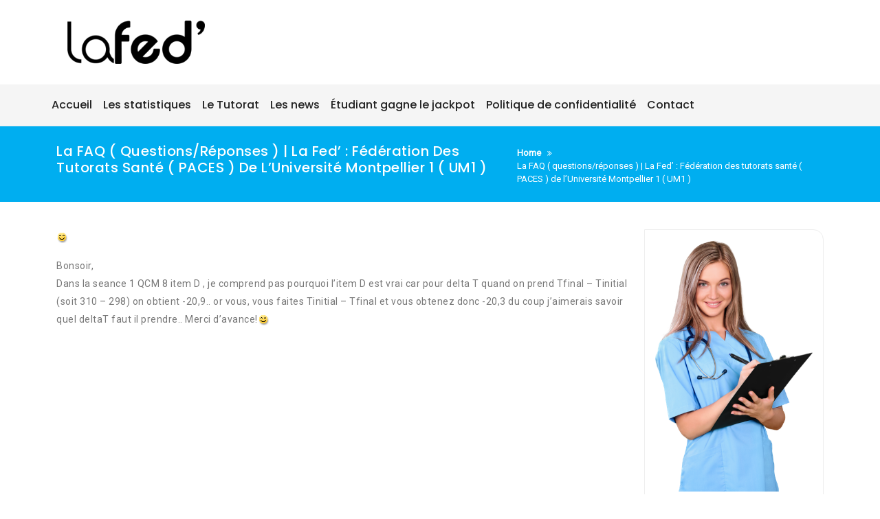

--- FILE ---
content_type: text/html; charset=UTF-8
request_url: https://www.lafed-um1.fr/la-faq-questions-reponses-la-fed-federation-des-tutorats-sante-paces-de-luniversite-montpellier-1-um1-535/
body_size: 10266
content:
<!DOCTYPE html>
<html dir="ltr" lang="fr-FR" prefix="og: https://ogp.me/ns#">
<head>
<meta charset="UTF-8">
<meta charset="utf-8">
<meta http-equiv="X-UA-Compatible" content="IE=edge">
<meta name="viewport" content="width=device-width, initial-scale=1">
<link rel="profile" href="https://gmpg.org/xfn/11">
<title>La FAQ ( questions/réponses ) | La Fed’ : Fédération des tutorats santé ( PACES ) de l’Université Montpellier 1 ( UM1 )</title>
<meta name="robots" content="max-image-preview:large"/>
<link rel="canonical" href="https://www.lafed-um1.fr/la-faq-questions-reponses-la-fed-federation-des-tutorats-sante-paces-de-luniversite-montpellier-1-um1-535/"/>
<meta name="generator" content="All in One SEO (AIOSEO) 4.9.1.1"/>
<meta property="og:locale" content="fr_FR"/>
<meta property="og:site_name" content="La Fed&#039; | Fédération des tutorats santé ( PACES ) de l&#039;Université Montpellier 1 ( UM1 )"/>
<meta property="og:type" content="article"/>
<meta property="og:title" content="La FAQ ( questions/réponses ) | La Fed’ : Fédération des tutorats santé ( PACES ) de l’Université Montpellier 1 ( UM1 )"/>
<meta property="og:url" content="https://www.lafed-um1.fr/la-faq-questions-reponses-la-fed-federation-des-tutorats-sante-paces-de-luniversite-montpellier-1-um1-535/"/>
<meta property="og:image" content="https://www.lafed-um1.fr/wp-content/uploads/2019/06/titre.png"/>
<meta property="og:image:secure_url" content="https://www.lafed-um1.fr/wp-content/uploads/2019/06/titre.png"/>
<meta property="article:published_time" content="2019-06-27T12:45:38+00:00"/>
<meta property="article:modified_time" content="2019-06-27T14:24:03+00:00"/>
<meta name="twitter:card" content="summary"/>
<meta name="twitter:title" content="La FAQ ( questions/réponses ) | La Fed’ : Fédération des tutorats santé ( PACES ) de l’Université Montpellier 1 ( UM1 )"/>
<meta name="twitter:image" content="https://www.lafed-um1.fr/wp-content/uploads/2019/06/titre.png"/>
<script type="application/ld+json" class="aioseo-schema">{"@context":"https:\/\/schema.org","@graph":[{"@type":"BreadcrumbList","@id":"https:\/\/www.lafed-um1.fr\/la-faq-questions-reponses-la-fed-federation-des-tutorats-sante-paces-de-luniversite-montpellier-1-um1-535\/#breadcrumblist","itemListElement":[{"@type":"ListItem","@id":"https:\/\/www.lafed-um1.fr#listItem","position":1,"name":"Home","item":"https:\/\/www.lafed-um1.fr","nextItem":{"@type":"ListItem","@id":"https:\/\/www.lafed-um1.fr\/la-faq-questions-reponses-la-fed-federation-des-tutorats-sante-paces-de-luniversite-montpellier-1-um1-535\/#listItem","name":"La FAQ(questions\/r\u00e9ponses) | La Fed&rsquo;:F\u00e9d\u00e9ration des tutorats sant\u00e9(PACES) de l&rsquo;Universit\u00e9 Montpellier 1(UM1)"}},{"@type":"ListItem","@id":"https:\/\/www.lafed-um1.fr\/la-faq-questions-reponses-la-fed-federation-des-tutorats-sante-paces-de-luniversite-montpellier-1-um1-535\/#listItem","position":2,"name":"La FAQ(questions\/r\u00e9ponses) | La Fed&rsquo;:F\u00e9d\u00e9ration des tutorats sant\u00e9(PACES) de l&rsquo;Universit\u00e9 Montpellier 1(UM1)","previousItem":{"@type":"ListItem","@id":"https:\/\/www.lafed-um1.fr#listItem","name":"Home"}}]},{"@type":"Organization","@id":"https:\/\/www.lafed-um1.fr\/#organization","name":"La Fed'","description":"F\u00e9d\u00e9ration des tutorats sant\u00e9(PACES) de l'Universit\u00e9 Montpellier 1(UM1)","url":"https:\/\/www.lafed-um1.fr\/","logo":{"@type":"ImageObject","url":"https:\/\/www.lafed-um1.fr\/wp-content\/uploads\/2019\/06\/titre.png","@id":"https:\/\/www.lafed-um1.fr\/la-faq-questions-reponses-la-fed-federation-des-tutorats-sante-paces-de-luniversite-montpellier-1-um1-535\/#organizationLogo","width":271,"height":85},"image":{"@id":"https:\/\/www.lafed-um1.fr\/la-faq-questions-reponses-la-fed-federation-des-tutorats-sante-paces-de-luniversite-montpellier-1-um1-535\/#organizationLogo"}},{"@type":"WebPage","@id":"https:\/\/www.lafed-um1.fr\/la-faq-questions-reponses-la-fed-federation-des-tutorats-sante-paces-de-luniversite-montpellier-1-um1-535\/#webpage","url":"https:\/\/www.lafed-um1.fr\/la-faq-questions-reponses-la-fed-federation-des-tutorats-sante-paces-de-luniversite-montpellier-1-um1-535\/","name":"La FAQ(questions\/r\u00e9ponses) | La Fed\u2019:F\u00e9d\u00e9ration des tutorats sant\u00e9(PACES) de l\u2019Universit\u00e9 Montpellier 1(UM1)","inLanguage":"fr-FR","isPartOf":{"@id":"https:\/\/www.lafed-um1.fr\/#website"},"breadcrumb":{"@id":"https:\/\/www.lafed-um1.fr\/la-faq-questions-reponses-la-fed-federation-des-tutorats-sante-paces-de-luniversite-montpellier-1-um1-535\/#breadcrumblist"},"image":{"@type":"ImageObject","url":"https:\/\/www.lafed-um1.fr\/wp-content\/uploads\/2019\/04\/heureux-1.png","@id":"https:\/\/www.lafed-um1.fr\/la-faq-questions-reponses-la-fed-federation-des-tutorats-sante-paces-de-luniversite-montpellier-1-um1-535\/#mainImage","width":16,"height":16,"caption":"Heureux"},"primaryImageOfPage":{"@id":"https:\/\/www.lafed-um1.fr\/la-faq-questions-reponses-la-fed-federation-des-tutorats-sante-paces-de-luniversite-montpellier-1-um1-535\/#mainImage"},"datePublished":"2019-06-27T14:45:38+02:00","dateModified":"2019-06-27T16:24:03+02:00"},{"@type":"WebSite","@id":"https:\/\/www.lafed-um1.fr\/#website","url":"https:\/\/www.lafed-um1.fr\/","name":"La Fed'","description":"F\u00e9d\u00e9ration des tutorats sant\u00e9(PACES) de l'Universit\u00e9 Montpellier 1(UM1)","inLanguage":"fr-FR","publisher":{"@id":"https:\/\/www.lafed-um1.fr\/#organization"}}]}</script>
<link rel='dns-prefetch' href='//cdn.canyonthemes.com'/>
<link rel='dns-prefetch' href='//fonts.googleapis.com'/>
<link rel="alternate" type="application/rss+xml" title="La Fed&#039; &raquo; Flux" href="https://www.lafed-um1.fr/feed/"/>
<link rel="alternate" type="application/rss+xml" title="La Fed&#039; &raquo; Flux des commentaires" href="https://www.lafed-um1.fr/comments/feed/"/>
<link rel="alternate" title="oEmbed (JSON)" type="application/json+oembed" href="https://www.lafed-um1.fr/wp-json/oembed/1.0/embed?url=https%3A%2F%2Fwww.lafed-um1.fr%2Fla-faq-questions-reponses-la-fed-federation-des-tutorats-sante-paces-de-luniversite-montpellier-1-um1-535%2F"/>
<link rel="alternate" title="oEmbed (XML)" type="text/xml+oembed" href="https://www.lafed-um1.fr/wp-json/oembed/1.0/embed?url=https%3A%2F%2Fwww.lafed-um1.fr%2Fla-faq-questions-reponses-la-fed-federation-des-tutorats-sante-paces-de-luniversite-montpellier-1-um1-535%2F&#038;format=xml"/>
<style id='wp-img-auto-sizes-contain-inline-css'>img:is([sizes=auto i],[sizes^="auto," i]){contain-intrinsic-size:3000px 1500px}</style>
<style id='wp-block-library-inline-css'>:root{--wp-block-synced-color:#7a00df;--wp-block-synced-color--rgb:122,0,223;--wp-bound-block-color:var(--wp-block-synced-color);--wp-editor-canvas-background:#ddd;--wp-admin-theme-color:#007cba;--wp-admin-theme-color--rgb:0,124,186;--wp-admin-theme-color-darker-10:#006ba1;--wp-admin-theme-color-darker-10--rgb:0,107,160.5;--wp-admin-theme-color-darker-20:#005a87;--wp-admin-theme-color-darker-20--rgb:0,90,135;--wp-admin-border-width-focus:2px}@media (min-resolution:192dpi){:root{--wp-admin-border-width-focus:1.5px}}.wp-element-button{cursor:pointer}:root .has-very-light-gray-background-color{background-color:#eee}:root .has-very-dark-gray-background-color{background-color:#313131}:root .has-very-light-gray-color{color:#eee}:root .has-very-dark-gray-color{color:#313131}:root .has-vivid-green-cyan-to-vivid-cyan-blue-gradient-background{background:linear-gradient(135deg,#00d084,#0693e3)}:root .has-purple-crush-gradient-background{background:linear-gradient(135deg,#34e2e4,#4721fb 50%,#ab1dfe)}:root .has-hazy-dawn-gradient-background{background:linear-gradient(135deg,#faaca8,#dad0ec)}:root .has-subdued-olive-gradient-background{background:linear-gradient(135deg,#fafae1,#67a671)}:root .has-atomic-cream-gradient-background{background:linear-gradient(135deg,#fdd79a,#004a59)}:root .has-nightshade-gradient-background{background:linear-gradient(135deg,#330968,#31cdcf)}:root .has-midnight-gradient-background{background:linear-gradient(135deg,#020381,#2874fc)}:root{--wp--preset--font-size--normal:16px;--wp--preset--font-size--huge:42px}.has-regular-font-size{font-size:1em}.has-larger-font-size{font-size:2.625em}.has-normal-font-size{font-size:var(--wp--preset--font-size--normal)}.has-huge-font-size{font-size:var(--wp--preset--font-size--huge)}.has-text-align-center{text-align:center}.has-text-align-left{text-align:left}.has-text-align-right{text-align:right}.has-fit-text{white-space:nowrap!important}#end-resizable-editor-section{display:none}.aligncenter{clear:both}.items-justified-left{justify-content:flex-start}.items-justified-center{justify-content:center}.items-justified-right{justify-content:flex-end}.items-justified-space-between{justify-content:space-between}.screen-reader-text{border:0;clip-path:inset(50%);height:1px;margin:-1px;overflow:hidden;padding:0;position:absolute;width:1px;word-wrap:normal!important}.screen-reader-text:focus{background-color:#ddd;clip-path:none;color:#444;display:block;font-size:1em;height:auto;left:5px;line-height:normal;padding:15px 23px 14px;text-decoration:none;top:5px;width:auto;z-index:100000}html :where(.has-border-color){border-style:solid}html :where([style*=border-top-color]){border-top-style:solid}html :where([style*=border-right-color]){border-right-style:solid}html :where([style*=border-bottom-color]){border-bottom-style:solid}html :where([style*=border-left-color]){border-left-style:solid}html :where([style*=border-width]){border-style:solid}html :where([style*=border-top-width]){border-top-style:solid}html :where([style*=border-right-width]){border-right-style:solid}html :where([style*=border-bottom-width]){border-bottom-style:solid}html :where([style*=border-left-width]){border-left-style:solid}html :where(img[class*=wp-image-]){height:auto;max-width:100%}:where(figure){margin:0 0 1em}html :where(.is-position-sticky){--wp-admin--admin-bar--position-offset:var(--wp-admin--admin-bar--height,0px)}@media screen and (max-width:600px){html :where(.is-position-sticky){--wp-admin--admin-bar--position-offset:0px}}</style><style id='global-styles-inline-css'>:root{--wp--preset--aspect-ratio--square:1;--wp--preset--aspect-ratio--4-3:4/3;--wp--preset--aspect-ratio--3-4:3/4;--wp--preset--aspect-ratio--3-2:3/2;--wp--preset--aspect-ratio--2-3:2/3;--wp--preset--aspect-ratio--16-9:16/9;--wp--preset--aspect-ratio--9-16:9/16;--wp--preset--color--black:#000000;--wp--preset--color--cyan-bluish-gray:#abb8c3;--wp--preset--color--white:#ffffff;--wp--preset--color--pale-pink:#f78da7;--wp--preset--color--vivid-red:#cf2e2e;--wp--preset--color--luminous-vivid-orange:#ff6900;--wp--preset--color--luminous-vivid-amber:#fcb900;--wp--preset--color--light-green-cyan:#7bdcb5;--wp--preset--color--vivid-green-cyan:#00d084;--wp--preset--color--pale-cyan-blue:#8ed1fc;--wp--preset--color--vivid-cyan-blue:#0693e3;--wp--preset--color--vivid-purple:#9b51e0;--wp--preset--gradient--vivid-cyan-blue-to-vivid-purple:linear-gradient(135deg,rgb(6,147,227) 0%,rgb(155,81,224) 100%);--wp--preset--gradient--light-green-cyan-to-vivid-green-cyan:linear-gradient(135deg,rgb(122,220,180) 0%,rgb(0,208,130) 100%);--wp--preset--gradient--luminous-vivid-amber-to-luminous-vivid-orange:linear-gradient(135deg,rgb(252,185,0) 0%,rgb(255,105,0) 100%);--wp--preset--gradient--luminous-vivid-orange-to-vivid-red:linear-gradient(135deg,rgb(255,105,0) 0%,rgb(207,46,46) 100%);--wp--preset--gradient--very-light-gray-to-cyan-bluish-gray:linear-gradient(135deg,rgb(238,238,238) 0%,rgb(169,184,195) 100%);--wp--preset--gradient--cool-to-warm-spectrum:linear-gradient(135deg,rgb(74,234,220) 0%,rgb(151,120,209) 20%,rgb(207,42,186) 40%,rgb(238,44,130) 60%,rgb(251,105,98) 80%,rgb(254,248,76) 100%);--wp--preset--gradient--blush-light-purple:linear-gradient(135deg,rgb(255,206,236) 0%,rgb(152,150,240) 100%);--wp--preset--gradient--blush-bordeaux:linear-gradient(135deg,rgb(254,205,165) 0%,rgb(254,45,45) 50%,rgb(107,0,62) 100%);--wp--preset--gradient--luminous-dusk:linear-gradient(135deg,rgb(255,203,112) 0%,rgb(199,81,192) 50%,rgb(65,88,208) 100%);--wp--preset--gradient--pale-ocean:linear-gradient(135deg,rgb(255,245,203) 0%,rgb(182,227,212) 50%,rgb(51,167,181) 100%);--wp--preset--gradient--electric-grass:linear-gradient(135deg,rgb(202,248,128) 0%,rgb(113,206,126) 100%);--wp--preset--gradient--midnight:linear-gradient(135deg,rgb(2,3,129) 0%,rgb(40,116,252) 100%);--wp--preset--font-size--small:13px;--wp--preset--font-size--medium:20px;--wp--preset--font-size--large:36px;--wp--preset--font-size--x-large:42px;--wp--preset--spacing--20:0.44rem;--wp--preset--spacing--30:0.67rem;--wp--preset--spacing--40:1rem;--wp--preset--spacing--50:1.5rem;--wp--preset--spacing--60:2.25rem;--wp--preset--spacing--70:3.38rem;--wp--preset--spacing--80:5.06rem;--wp--preset--shadow--natural:6px 6px 9px rgba(0, 0, 0, 0.2);--wp--preset--shadow--deep:12px 12px 50px rgba(0, 0, 0, 0.4);--wp--preset--shadow--sharp:6px 6px 0px rgba(0, 0, 0, 0.2);--wp--preset--shadow--outlined:6px 6px 0px -3px rgb(255, 255, 255), 6px 6px rgb(0, 0, 0);--wp--preset--shadow--crisp:6px 6px 0px rgb(0, 0, 0);}:where(.is-layout-flex){gap:0.5em;}:where(.is-layout-grid){gap:0.5em;}body .is-layout-flex{display:flex;}.is-layout-flex{flex-wrap:wrap;align-items:center;}.is-layout-flex > :is(*, div){margin:0;}body .is-layout-grid{display:grid;}.is-layout-grid > :is(*, div){margin:0;}:where(.wp-block-columns.is-layout-flex){gap:2em;}:where(.wp-block-columns.is-layout-grid){gap:2em;}:where(.wp-block-post-template.is-layout-flex){gap:1.25em;}:where(.wp-block-post-template.is-layout-grid){gap:1.25em;}.has-black-color{color:var(--wp--preset--color--black) !important;}.has-cyan-bluish-gray-color{color:var(--wp--preset--color--cyan-bluish-gray) !important;}.has-white-color{color:var(--wp--preset--color--white) !important;}.has-pale-pink-color{color:var(--wp--preset--color--pale-pink) !important;}.has-vivid-red-color{color:var(--wp--preset--color--vivid-red) !important;}.has-luminous-vivid-orange-color{color:var(--wp--preset--color--luminous-vivid-orange) !important;}.has-luminous-vivid-amber-color{color:var(--wp--preset--color--luminous-vivid-amber) !important;}.has-light-green-cyan-color{color:var(--wp--preset--color--light-green-cyan) !important;}.has-vivid-green-cyan-color{color:var(--wp--preset--color--vivid-green-cyan) !important;}.has-pale-cyan-blue-color{color:var(--wp--preset--color--pale-cyan-blue) !important;}.has-vivid-cyan-blue-color{color:var(--wp--preset--color--vivid-cyan-blue) !important;}.has-vivid-purple-color{color:var(--wp--preset--color--vivid-purple) !important;}.has-black-background-color{background-color:var(--wp--preset--color--black) !important;}.has-cyan-bluish-gray-background-color{background-color:var(--wp--preset--color--cyan-bluish-gray) !important;}.has-white-background-color{background-color:var(--wp--preset--color--white) !important;}.has-pale-pink-background-color{background-color:var(--wp--preset--color--pale-pink) !important;}.has-vivid-red-background-color{background-color:var(--wp--preset--color--vivid-red) !important;}.has-luminous-vivid-orange-background-color{background-color:var(--wp--preset--color--luminous-vivid-orange) !important;}.has-luminous-vivid-amber-background-color{background-color:var(--wp--preset--color--luminous-vivid-amber) !important;}.has-light-green-cyan-background-color{background-color:var(--wp--preset--color--light-green-cyan) !important;}.has-vivid-green-cyan-background-color{background-color:var(--wp--preset--color--vivid-green-cyan) !important;}.has-pale-cyan-blue-background-color{background-color:var(--wp--preset--color--pale-cyan-blue) !important;}.has-vivid-cyan-blue-background-color{background-color:var(--wp--preset--color--vivid-cyan-blue) !important;}.has-vivid-purple-background-color{background-color:var(--wp--preset--color--vivid-purple) !important;}.has-black-border-color{border-color:var(--wp--preset--color--black) !important;}.has-cyan-bluish-gray-border-color{border-color:var(--wp--preset--color--cyan-bluish-gray) !important;}.has-white-border-color{border-color:var(--wp--preset--color--white) !important;}.has-pale-pink-border-color{border-color:var(--wp--preset--color--pale-pink) !important;}.has-vivid-red-border-color{border-color:var(--wp--preset--color--vivid-red) !important;}.has-luminous-vivid-orange-border-color{border-color:var(--wp--preset--color--luminous-vivid-orange) !important;}.has-luminous-vivid-amber-border-color{border-color:var(--wp--preset--color--luminous-vivid-amber) !important;}.has-light-green-cyan-border-color{border-color:var(--wp--preset--color--light-green-cyan) !important;}.has-vivid-green-cyan-border-color{border-color:var(--wp--preset--color--vivid-green-cyan) !important;}.has-pale-cyan-blue-border-color{border-color:var(--wp--preset--color--pale-cyan-blue) !important;}.has-vivid-cyan-blue-border-color{border-color:var(--wp--preset--color--vivid-cyan-blue) !important;}.has-vivid-purple-border-color{border-color:var(--wp--preset--color--vivid-purple) !important;}.has-vivid-cyan-blue-to-vivid-purple-gradient-background{background:var(--wp--preset--gradient--vivid-cyan-blue-to-vivid-purple) !important;}.has-light-green-cyan-to-vivid-green-cyan-gradient-background{background:var(--wp--preset--gradient--light-green-cyan-to-vivid-green-cyan) !important;}.has-luminous-vivid-amber-to-luminous-vivid-orange-gradient-background{background:var(--wp--preset--gradient--luminous-vivid-amber-to-luminous-vivid-orange) !important;}.has-luminous-vivid-orange-to-vivid-red-gradient-background{background:var(--wp--preset--gradient--luminous-vivid-orange-to-vivid-red) !important;}.has-very-light-gray-to-cyan-bluish-gray-gradient-background{background:var(--wp--preset--gradient--very-light-gray-to-cyan-bluish-gray) !important;}.has-cool-to-warm-spectrum-gradient-background{background:var(--wp--preset--gradient--cool-to-warm-spectrum) !important;}.has-blush-light-purple-gradient-background{background:var(--wp--preset--gradient--blush-light-purple) !important;}.has-blush-bordeaux-gradient-background{background:var(--wp--preset--gradient--blush-bordeaux) !important;}.has-luminous-dusk-gradient-background{background:var(--wp--preset--gradient--luminous-dusk) !important;}.has-pale-ocean-gradient-background{background:var(--wp--preset--gradient--pale-ocean) !important;}.has-electric-grass-gradient-background{background:var(--wp--preset--gradient--electric-grass) !important;}.has-midnight-gradient-background{background:var(--wp--preset--gradient--midnight) !important;}.has-small-font-size{font-size:var(--wp--preset--font-size--small) !important;}.has-medium-font-size{font-size:var(--wp--preset--font-size--medium) !important;}.has-large-font-size{font-size:var(--wp--preset--font-size--large) !important;}.has-x-large-font-size{font-size:var(--wp--preset--font-size--x-large) !important;}</style>
<style id='classic-theme-styles-inline-css'>.wp-block-button__link{color:#fff;background-color:#32373c;border-radius:9999px;box-shadow:none;text-decoration:none;padding:calc(.667em + 2px) calc(1.333em + 2px);font-size:1.125em}.wp-block-file__button{background:#32373c;color:#fff;text-decoration:none}</style>
<link rel="stylesheet" type="text/css" href="//www.lafed-um1.fr/wp-content/cache/wpfc-minified/f3ygrf6o/4idra.css" media="all"/>
<link rel='stylesheet' id='better-health-googleapis-css' href='https://fonts.googleapis.com/css?family=Poppins:400,500,600,700,800|Roboto:300,400' type='text/css' media='all'/>
<link rel="stylesheet" type="text/css" href="//www.lafed-um1.fr/wp-content/cache/wpfc-minified/dih88f6t/4idra.css" media="all"/>
<style id='better-health-style-inline-css'>#section1 .col-md-3.col-sm-6:nth-child(odd),#section1 .col-md-4.col-sm-6:nth-child(odd),#section1 .col-md-6.col-sm-6:nth-child(odd),#section1 .col-md-12.col-sm-6:nth-child(odd){background-color:#00aef0;}
#section1 .col-md-3.col-sm-6:nth-child(even),#section1  col-md-4.col-sm-6:nth-child(even),#section1 .col-md-6.col-sm-6:nth-child(even),#section1 .col-md-12.col-sm-6:nth-child(even){background-color:#05a1dc;}
.top-header{background-color:#00AEF0;}
.footer-top{background-color:#1A1E21;}
.footer-bottom{background-color:#111315;}
.section-0-background, .btn-primary, .section-14-box .date, #quote-carousel a.carousel-control,
.section-10-background, .footer-top .submit-bgcolor, .nav-links .nav-previous a, .nav-links .nav-next a, .comments-area .submit, .inner-title, header .navbar-menu .navbar-nav>li>a:hover, header .navbar-menu .navbar-nav>li.active >a:active, header .dropdown-menu > li > a:hover, header .dropdown-menu > .active > a, header .dropdown-menu > .active > a:focus, header .dropdown-menu > .active > a:hover, .section16 form input[type='submit'],
.woocommerce a.button, .woocommerce #respond input#submit.alt, 
.woocommerce a.button.alt, .woocommerce button.button.alt, .woocommerce input.button.alt, .woocommerce nav.woocommerce-pagination ul li a:focus, .woocommerce nav.woocommerce-pagination ul li a:hover, .woocommerce nav.woocommerce-pagination ul li span.current, header .navbar-toggle, .front-blog-date .publish-month, .section-contact-full, .scrollup, .section-2-box-right .readmore, a.readmore,.make-booking .makebooking,.line-middle,.line-middle:before, .line-middle:after,.portfolioFilter a.current,.portfolioFilter a.current,
.portfolioFilter a:hover,.section-margine .nav-links .nav-previous a:hover, .section-margine .nav-links .nav-next a:hover,.btn-primary:hover,.overlay i{background-color:#00AEF0;}
header .navbar-menu .navbar-nav>li> a:hover, header .navbar-menu .navbar-nav>li.active > a, .navbar-default .navbar-nav > .active > a, .navbar-default .navbar-nav > .active > a:focus, .navbar-default .navbar-nav > .active > a:hover, .widget ul li a:hover,a:hover, a:focus, a:active,
.section-14-box h3 a:hover, .nav-links .nav-previous a:hover, .nav-links .nav-next a:hover, header .navbar-menu .navbar-nav > .open > a, header .navbar-menu .navbar-nav > .open > a:focus, header .navbar-menu .navbar-nav > .open > a:hover, .icon-box--description .fa, .front-blog-date .publish-date, a.contact-us:hover, .better-health-info .contact-detail2 li a:hover,.section-4 .section li.left,.portfolioFilter a{color:#00AEF0;}
.widget .tagcloud a:hover, .woocommerce nav.woocommerce-pagination ul li a:focus, .woocommerce nav.woocommerce-pagination ul li a:hover, .woocommerce nav.woocommerce-pagination ul li span.current{border:1px solid #00AEF0;}
.section-14-box .underline, .item blockquote img, .widget .widget-title, .btn-primary, #quote-carousel .carousel-control.left, 
#quote-carousel .carousel-control.right,.btn-primary:hover{border-color:#00AEF0;}
#secondary .widget-title{border-bottom:2px solid#00AEF0;}
.line-heading .line-left, .line-heading .line-right{border-top:1px dashed#00AEF0;}
.portfolioFilter a{border:1px solid#00AEF0;}
.post blockquote{border-left:5px solid#00AEF0;}</style>
<style>@media only screen and (min-width: 1201px) {
.carousel-caption{bottom:80px;}
.carousel-inner>.item > .carousel-caption > h1{text-transform:uppercase;font-weight:700;font-size:50px;line-height:1em;margin-bottom:20px;}
.carousel-inner>.item > .carousel-caption > h3{font-size:30px;line-height:1em;margin-bottom:40px;}
.navbar-static .nav> li >a{padding:15px 30px 15px 0px;}
.carousel-inner>.item > .carousel-caption > a{margin-bottom:20%;}
.team-member1 .team-member1-details p{font-size:14px;}
.section19 .section19-404  h1{font-size:20em;}
.navbar-brand{margin-left:0px !important;}
.section-10-btn-cont{text-align:right;}
} @media only screen and (min-width: 992px) and (max-width: 1200px) { 
.carousel-caption{bottom:80px;}
.carousel-inner>.item > .carousel-caption > h1{text-transform:uppercase;font-weight:700;font-size:40px;line-height:1em;margin-bottom:20px;}
.carousel-inner>.item > .carousel-caption > h3{font-style:italic;font-size:28px;line-height:1em;margin-bottom:40px;}
.navbar-static .nav> li >a{padding:15px 30px 15px 0px;}
.carousel-inner>.item > .carousel-caption > a{margin-bottom:20%;}
.team-member1 .team-member1-details p{font-size:14px;}
.section19 .section19-404  h1{font-size:20em;}
.navbar-brand{margin-left:0px !important;}
.section-10-btn-cont{text-align:right;margin:17px 0 0 0;}
} @media only screen and (min-width: 769px) and (max-width: 991px) { 
.carousel-caption{bottom:80px;}
.carousel-inner>.item > .carousel-caption > h1{text-transform:uppercase;font-weight:700;font-size:35px;line-height:1em;margin-bottom:20px;}
.carousel-inner>.item > .carousel-caption > h3{font-style:italic;font-size:25px;line-height:1em;margin-bottom:40px;}
.team-member1 .team-member1-details p{font-size:14px;}
.section19 .section19-404  h1{font-size:20em;}
.section-10-btn-cont{text-align:left;}
} @media only screen and (min-width: 641px) and (max-width: 768px) { 
.carousel-caption{bottom:80px;}
.carousel-inner>.item > .carousel-caption > h1{text-transform:uppercase;font-weight:700;font-size:30px;line-height:1em;margin-bottom:20px;}
.carousel-inner>.item > .carousel-caption > h3{font-style:italic;font-size:15px;line-height:1em;margin-bottom:30px;}
} @media only screen and  (max-width: 767px) { 
.team-member1 .team-member1-details p{font-size:12px;}
.section19 .section19-404  h1{font-size:10em;}
.navbar-brand{margin-left:15px !important;}
.section-10-btn-cont{text-align:left;margin:17px 0 0 0;}
} @media only screen and (min-width: 481px) and (max-width: 640px) { 
.carousel-caption{bottom:80px;}
.carousel-inner>.item > .carousel-caption > h1{text-transform:uppercase;font-weight:700;font-size:30px;line-height:1em;margin-bottom:20px;}
.carousel-inner>.item > .carousel-caption > h3{font-style:italic;font-size:15px;line-height:1em;margin-bottom:30px;}
.team-member1 .team-member1-details p{font-size:12px;}
.section19 .section19-404  h1{font-size:10em;}
.navbar-brand{margin-left:15px !important;}
.section-10-btn-cont{text-align:left;margin:17px 0 0 0;}
.navbar-menu{padding:15px;}
.navbar-default .navbar-toggle:focus, .navbar-default .navbar-toggle:hover{background-color:#00AEF0}
.navbar-default .navbar-toggle{border-color:#00AEF0}
.navbar-default .navbar-toggle .icon-bar{background-color:#fff;}
}
@media only screen and (max-width: 480px){
.carousel-caption{bottom:55px;}
.carousel-inner>.item > .carousel-caption > h1{text-transform:uppercase;font-weight:700;font-size:22px;line-height:1em;margin-bottom:20px;}
.carousel-inner>.item > .carousel-caption > h3{font-style:italic;font-size:14px;line-height:1em;margin-bottom:20px;}
.carousel-caption .btn{margin-bottom:20px;}
}
@media(max-width:480px){
#main-slide .item{min-height:300px;}
#main-slide .slider-content{top:5%}
.slide-sub-title{font-size:20px;line-height:normal;}
.lead{font-size:14px;}
section#section1{margin-top:-80px;}
.main-menu{padding:0;background:#f5f5f5;}
}div.tnp-subscription, form.tnp-subscription, form.tnp-profile{display:block;margin:1em auto;max-width:500px;width:100%;}
div.tnp-profile{display:block;margin:1em 0;max-width:500px;}
.tnp-subscription div.tnp-field, .tnp-profile div.tnp-field{margin-bottom:.7em;border:0;padding:0;}
.tnp-subscription label, .tnp-profile label{display:block;color:inherit;font-weight:normal;line-height:normal;padding:0;margin:0;margin-bottom:.25em;font-size:.9em;}
.tnp-subscription .tnp-field-checkbox label, .tnp-profile .tnp-field-checkbox label{display:inline-block;}
.tnp-subscription input[type=text],
.tnp-subscription input[type=email],
.tnp-subscription input[type=submit],
.tnp-subscription select, .tnp-subscription textarea, .tnp-profile input[type=text],
.tnp-profile input[type=email],
.tnp-profile input[type=submit],
.tnp-profile select, .tnp-profile textarea{width:100%;padding:.7em;display:block;border:1px;color:#444;border-color:#ddd;background-color:#f4f4f4;background-image:none;text-shadow:none;font-size:1em;margin:0;line-height:normal;box-sizing:border-box;}
.tnp-subscription input[type=checkbox],
.tnp-widget input[type=radio],
.tnp-profile input[type=checkbox]{max-width:1em;display:inline-block;margin-right:.5em;}
.tnp-subscription select option, .tnp-profile select option{margin-right:.75em;}
.tnp-subscription input.tnp-submit, .tnp-profile input.tnp-submit, .tnp-unsubscribe button.tnp-submit, .tnp-reactivate button.tnp-submit{background-color:#444;color:#fff;width:auto;height:auto;margin:0;display:inline-block;}
@media all and (max-width: 480px) {
.tnp-subscription input[type=submit],
.tnp-profile input[type=submit]{width:100%;}
}
.tnp-widget{width:100%;display:block;box-sizing:border-box;}
.tnp-widget .tnp-field{margin-bottom:10px;border:0;padding:0;}
.tnp-widget label{display:block;color:inherit;font-size:14px;}
.tnp-widget input[type=text], .tnp-widget input[type=email], .tnp-widget input[type=submit], .tnp-widget select{width:100%;padding:10px;display:block;border:1px solid #ddd;border-color:#ddd;background-color:#f4f4f4;background-image:none;text-shadow:none;color:#444;font-size:14px;line-height:normal;box-sizing:border-box;height:auto;}
.tnp-widget input[type=checkbox], .tnp-widget input[type=radio]{width:auto;display:inline-block;}
.tnp-widget select option{margin-right:10px;}
.tnp-widget input.tnp-submit{background-color:#444;background-image:none;text-shadow:none;color:#fff;margin:0;}
.tnp-field input[type="submit"]{position:inherit;}
.tnp-field label{}
.tnp-widget-minimal{width:100%;}
.tnp-widget-minimal form{margin:0;padding:0;border:0;}
.tnp-widget-minimal input.tnp-email{width:100%;box-sizing:border-box;padding:10px;display:inline-block;border:1px solid #ddd;background-color:#f4f4f4;color:#444;font-size:14px;}
.tnp-widget-minimal input.tnp-submit{width:100%;box-sizing:border-box;padding:10px;display:inline-block;border:1px;border-color:#ddd;background-color:#444;background-image:none;text-shadow:none;color:#fff;font-size:14px;line-height:normal;border-radius:0px;height:auto;margin:0;}
.tnp-subscription-minimal{width:100%;box-sizing:border-box;margin:10px 0;}
.tnp-subscription-minimal form{width:auto;margin:0;padding:0;border:0;white-space:nowrap;}
.tnp-subscription-minimal input.tnp-email, .tnp-subscription-minimal input.tnp-name{width:70%;max-width:300px;box-sizing:border-box;padding:10px;display:inline-block;border:1px solid #ddd;background-color:#f4f4f4;color:#444;font-size:14px;line-height:20px;border-radius:0px;margin-right:10px;}
.tnp-subscription-minimal.with-name input.tnp-email, .tnp-subscription-minimal.with-name input.tnp-name{width:31%;}
.tnp-subscription-minimal .tnp-privacy-field{margin-top:10px;}
.tnp-subscription-minimal input.tnp-submit{width:29%;box-sizing:border-box;display:inline-block;padding:10px;border:1px;border-color:#ddd;background-color:#444;background-image:none;text-shadow:none;color:#fff;font-size:14px;line-height:20px;border-radius:0px;margin:0;}
.tnp-subscription-posts{margin-top:2em;margin-bottom:2em;padding:2rem;}
.tnp-subscription-posts .tnp-subscription{max-width:auto;margin:0;}
@media all and (max-width: 525px) {
.tnp-subscription-minimal.with-name input.tnp-email, .tnp-subscription-minimal.with-name input.tnp-name, .tnp-subscription-minimal input.tnp-submit{width:100%;max-width:100%;margin:0;display:block;margin-bottom:.5rem;}
} .tnp-button-form button.tnp-submit{box-sizing:border-box;padding:10px;display:inline-block;border:1px;border-color:#ddd;background-color:#444;background-image:none;text-shadow:none;color:#fff;font-size:14px;line-height:normal;border-radius:0px;height:auto;margin:0;}
.tnp-comments{clear:both;margin-top:15px;margin-bottom:15px;}
.tnp-comments label{display:block;}
.tnp-comments input[type=checkbox]{display:inline-block;width:auto!important;}
.tnp-lock{clear:both;display:block;box-sizing:border-box;box-shadow:none;margin:20px;padding:15px;background-color:#fff;border:1px solid #ddd;}
.tnp-nl-checkout{margin-bottom:1em;}</style>
<link rel="https://api.w.org/" href="https://www.lafed-um1.fr/wp-json/"/><link rel="alternate" title="JSON" type="application/json" href="https://www.lafed-um1.fr/wp-json/wp/v2/pages/1749"/><link rel="EditURI" type="application/rsd+xml" title="RSD" href="https://www.lafed-um1.fr/xmlrpc.php?rsd"/>
<meta name="generator" content="WordPress 6.9"/>
<link rel='shortlink' href='https://www.lafed-um1.fr/?p=1749'/>
<link rel="icon" href="https://www.lafed-um1.fr/wp-content/uploads/2019/06/logo-100x100.png" sizes="32x32"/>
<link rel="icon" href="https://www.lafed-um1.fr/wp-content/uploads/2019/06/logo.png" sizes="192x192"/>
<link rel="apple-touch-icon" href="https://www.lafed-um1.fr/wp-content/uploads/2019/06/logo.png"/>
<meta name="msapplication-TileImage" content="https://www.lafed-um1.fr/wp-content/uploads/2019/06/logo.png"/>
</head>
<body class="wp-singular page-template-default page page-id-1749 wp-custom-logo wp-theme-better-health">
<div id="page" class="site">
<a class="skip-link screen-reader-text" href="#content">Skip to content</a>
<header id="header" class="head" role="banner">
<nav id="site-navigation" class="main-navigation navbar navbar-default navbar-menu navbar-expand-md" role="navigation">
<div class="container">
<div class="navbar-header">
<button type="button" class="navbar-toggle navbar-toggler" data-bs-toggle="collapse" data-bs-target="#bs-example-navbar-collapse-1" aria-controls="bs-example-navbar-collapse-1" aria-expanded="false" aria-label="Toggle navigation">
<span class="sr-only">Toggle navigation</span>
<span class="icon-bar"></span>
<span class="icon-bar"></span>
<span class="icon-bar"></span>
</button>
<div class="site-branding"> <a class="navbar-brand" href="https://www.lafed-um1.fr/"> <a href="https://www.lafed-um1.fr/" class="custom-logo-link" rel="home"><img width="271" height="85" src="https://www.lafed-um1.fr/wp-content/uploads/2019/06/titre.png" class="custom-logo" alt="La Fed&#039;" decoding="async"/></a> </a></div></div><div class="better-health-info"> <ul class="contact-detail2"> </ul></div></div><div id="menu-bar" class="main-menu">
<div class="container">
<div class="collapse navbar-collapse" id="bs-example-navbar-collapse-1" data-bs-hover="dropdown" data-bs-animations="fadeIn">
<div id="bs-example-navbar-collapse-1" class="collapse navbar-collapse"><ul id="menu-menu" class="nav navbar-nav navbar-right" itemscope itemtype="http://www.schema.org/SiteNavigationElement"><li id="menu-item-18" class="menu-item menu-item-type-post_type menu-item-object-page menu-item-home menu-item-18 nav-item"><a itemprop="url" href="https://www.lafed-um1.fr/" class="nav-link"><span itemprop="name">Accueil</span></a></li> <li id="menu-item-4103" class="menu-item menu-item-type-post_type menu-item-object-page menu-item-4103 nav-item"><a itemprop="url" href="https://www.lafed-um1.fr/statistiques-du-site-la-fed-federation-des-tutorats-sante-paces-de-luniversite-montpellier-1-um1/" class="nav-link"><span itemprop="name">Les statistiques</span></a></li> <li id="menu-item-4104" class="menu-item menu-item-type-post_type menu-item-object-page menu-item-4104 nav-item"><a itemprop="url" href="https://www.lafed-um1.fr/page-pour-les-paces-la-fed-federation-des-tutorats-sante-paces-de-luniversite-montpellier-1-um1-29/" class="nav-link"><span itemprop="name">Le Tutorat</span></a></li> <li id="menu-item-4108" class="menu-item menu-item-type-post_type menu-item-object-page menu-item-4108 nav-item"><a itemprop="url" href="https://www.lafed-um1.fr/les-news-la-fed-federation-des-tutorats-sante-paces-de-luniversite-montpellier-1-um1-3/" class="nav-link"><span itemprop="name">Les news</span></a></li> <li id="menu-item-6879" class="menu-item menu-item-type-post_type menu-item-object-page menu-item-6879 nav-item"><a itemprop="url" href="https://www.lafed-um1.fr/etudiant-gagne-jackpot" class="nav-link"><span itemprop="name">Étudiant gagne le jackpot</span></a></li> <li id="menu-item-4107" class="menu-item menu-item-type-post_type menu-item-object-page menu-item-privacy-policy menu-item-4107 nav-item"><a itemprop="url" href="https://www.lafed-um1.fr/politique-de-confidentialite/" class="nav-link"><span itemprop="name">Politique de confidentialité</span></a></li> <li id="menu-item-26" class="menu-item menu-item-type-post_type menu-item-object-page menu-item-26 nav-item"><a itemprop="url" href="https://www.lafed-um1.fr/contact/" class="nav-link"><span itemprop="name">Contact</span></a></li> </ul></div></div></div></div></nav>
</header>
<section id="inner-title" class="inner-title">
<div class="container">
<div class="row">
<div class="col-md-7"><h2>La FAQ ( questions/réponses ) | La Fed&rsquo; : Fédération des tutorats santé ( PACES ) de l&rsquo;Université Montpellier 1 ( UM1 )</h2></div><div class="col-md-5">
<div class="breadcrumbs"> <nav role="navigation" aria-label="Breadcrumbs" class="breadcrumb-trail breadcrumbs" itemprop="breadcrumb"><h2 class="trail-browse">Browse</h2><ul class="trail-items" itemscope itemtype="http://schema.org/BreadcrumbList"><meta name="numberOfItems" content="2"/><meta name="itemListOrder" content="Ascending"/><li itemprop="itemListElement" itemscope itemtype="http://schema.org/ListItem" class="trail-item trail-begin"><a href="https://www.lafed-um1.fr" rel="home"><span itemprop="name">Home</span></a><meta itemprop="position" content="1"/></li><li itemprop="itemListElement" itemscope itemtype="http://schema.org/ListItem" class="trail-item trail-end"><span itemprop="name">La FAQ ( questions/réponses ) | La Fed&rsquo; : Fédération des tutorats santé ( PACES ) de l&rsquo;Université Montpellier 1 ( UM1 )</span><meta itemprop="position" content="2"/></li></ul></nav></div></div></div></div></section>
<section id="section16" class="section16">
<div class="container">
<div class="row">
<div class="col-sm-12 col-md-12 col-lg-9 left-block">
<div id="post-1749" class="post-1749 page type-page status-publish has-post-thumbnail hentry">
<div class="feature-image"> <img width="16" height="16" src="https://www.lafed-um1.fr/wp-content/uploads/2019/04/heureux-1.png" class="attachment-full size-full wp-post-image" alt="Heureux" decoding="async"/></div><div class="textcont"> <p><head><meta http-equiv="Content-Type" content="text/html; charset=utf-8"></head></p> <p>Bonsoir,<br />Dans la seance 1 QCM 8 item D , je comprend pas pourquoi l&rsquo;item D est vrai car pour delta T quand on prend Tfinal &#8211; Tinitial (soit 310 &#8211; 298) on obtient -20,9.. or vous, vous faites Tinitial &#8211; Tfinal et vous obtenez donc -20,3 du coup j&rsquo;aimerais savoir quel deltaT faut il prendre.. Merci d&rsquo;avance!<img decoding="async" src="https://www.lafed-um1.fr/wp-content/uploads/2019/04/heureux-1.png" title="heureux" alt="heureux"></p></div></div></div><div class="col-sm-12 col-lg-3">
<aside id="secondary" class="widget-area" role="complementary">
<li id="text-4" class="widget widget_text"> <div class="textwidget"><p><img loading="lazy" decoding="async" class="alignnone size-full wp-image-4098" src="https://www.lafed-um1.fr/wp-content/uploads/2019/09/Nurse.png" alt="" width="375" height="600" srcset="https://www.lafed-um1.fr/wp-content/uploads/2019/09/Nurse.png 375w, https://www.lafed-um1.fr/wp-content/uploads/2019/09/Nurse-188x300.png 188w" sizes="auto, (max-width: 375px) 100vw, 375px"/></p> <h1 class="entry-title">Bienvenue sur le site de La FED</h1></div></li>
<li id="newsletterwidget-6" class="widget widget_newsletterwidget"><h2 class="widget-title">Newsletter</h2><div class="tnp tnp-subscription tnp-widget"> <form method="post" action="https://www.lafed-um1.fr/wp-admin/admin-ajax.php?action=tnp&amp;na=s"> <input type="hidden" name="nr" value="widget"> <input type="hidden" name="nlang" value=""> <div class="tnp-field tnp-field-email"><label for="tnp-1">Email</label> <input class="tnp-email" type="email" name="ne" id="tnp-1" value="" placeholder="" required></div><div class="tnp-field tnp-field-button" style="text-align: left"><input class="tnp-submit" type="submit" value="S&#039;abonner" style=""></div></form></div></li>
<li id="media_image-3" class="widget widget_media_image"><a href="https://www.iso.fr/"><img width="135" height="270" src="https://www.lafed-um1.fr/wp-content/uploads/2019/09/ISO_banniere_135x1552.gif" class="image wp-image-4109 attachment-full size-full" alt="" style="max-width: 100%; height: auto;" decoding="async" loading="lazy"/></a></li>
<li id="media_image-4" class="widget widget_media_image"><a href="https://www.umontpellier.fr/"><img width="200" height="200" src="https://www.lafed-um1.fr/wp-content/uploads/2019/09/LOGO_original_RVB_WEB-1.png" class="image wp-image-4112 attachment-full size-full" alt="" style="max-width: 100%; height: auto;" decoding="async" loading="lazy" srcset="https://www.lafed-um1.fr/wp-content/uploads/2019/09/LOGO_original_RVB_WEB-1.png 200w, https://www.lafed-um1.fr/wp-content/uploads/2019/09/LOGO_original_RVB_WEB-1-150x150.png 150w, https://www.lafed-um1.fr/wp-content/uploads/2019/09/LOGO_original_RVB_WEB-1-100x100.png 100w" sizes="auto, (max-width: 200px) 100vw, 200px"/></a></li>
</aside></div></div></div></section>
<section id="footer-top" class="footer-top">
<div class="container footer-widget-top">
<div class="row">
<div class="col-md-12">
<div class="top-widget-contacts">
<div class="row">
<div class="col-xs-12 col-sm-12 col-lg-4 widget">
<div class="widget-contact-icon pull-left"> <i class="fa fas fa-info-circle" aria-hidden="true"></i></div><div class="widget-contact-info"> <p class="top-widget-contacts-title">Fédération des tutorats santé de l&#039;Université Montpellier</p> <p class="top-widget-contacts-content"></p></div></div><div class="col-xs-12 col-sm-12 col-lg-4 widget">
<div class="widget-contact-icon pull-left"> <i class="fa fas fa-at" aria-hidden="true"></i></div><div class="widget-contact-info"> <p class="top-widget-contacts-title"><a href="/cdn-cgi/l/email-protection" class="__cf_email__" data-cfemail="e49189d5a48885828180c99189d5ca8296">[email&#160;protected]</a></p> <p class="top-widget-contacts-content"></p></div></div><div class="col-xs-12 col-sm-12 col-lg-4 widget">
<div class="widget-contact-icon pull-left"> <i class="fa fa-heartbeat" aria-hidden="true"></i></div><div class="widget-contact-info"> <p class="top-widget-contacts-title">La Fed&#039;</p> <p class="top-widget-contacts-content"></p></div></div></div></div></div></div></div><div class="container">
<div class="row">
<div class="col-lg-12">
<div class="footer-top-box wow fadeInUp">
<section id="text-5" class="widget widget_text">			<div class="textwidget"><p>Copyright © <a href="https://www.lafed-um1.fr/">Fédération des tutorats santé ( PACES ) de l&rsquo;Université Montpellier 1 ( UM1 )</a></p></div></section></div></div></div></div></section>
<section id="footer-bottom" class="footer-bottom">
<div class="container">
<div class="row">
<div class="col-md-12">
<div class="copyright"></div><div class="powered_by site-copyright"> <span><a href="https://wordpress.org/">Proudly powered by WordPress</a> </span> <span class="sep"> | </span> Theme: <a href="https://www.canyonthemes.com/downloads/better-health/">BetterHealth</a> by <a href="https://www.canyonthemes.com">CanyonThemes</a>.</div></div></div></div></section>
<a href="#" class="scrollup"><i class="fa fa-angle-double-up"></i></a>
<script data-cfasync="false" src="/cdn-cgi/scripts/5c5dd728/cloudflare-static/email-decode.min.js"></script><script id="contact-form-7-js-before">var wpcf7={
"api": {
"root": "https:\/\/www.lafed-um1.fr\/wp-json\/",
"namespace": "contact-form-7\/v1"
}};
//# sourceURL=contact-form-7-js-before</script>
<script id="newsletter-js-extra">var newsletter_data={"action_url":"https://www.lafed-um1.fr/wp-admin/admin-ajax.php"};
//# sourceURL=newsletter-js-extra</script>
<script src='//www.lafed-um1.fr/wp-content/cache/wpfc-minified/f2fhgft5/4idra.js'></script>
<script type="speculationrules">{"prefetch":[{"source":"document","where":{"and":[{"href_matches":"/*"},{"not":{"href_matches":["/wp-*.php","/wp-admin/*","/wp-content/uploads/*","/wp-content/*","/wp-content/plugins/*","/wp-content/themes/better-health/*","/*\\?(.+)"]}},{"not":{"selector_matches":"a[rel~=\"nofollow\"]"}},{"not":{"selector_matches":".no-prefetch, .no-prefetch a"}}]},"eagerness":"conservative"}]}</script>
<script type="module" src="//www.lafed-um1.fr/wp-content/cache/wpfc-minified/kcrrax3a/4idrb.js" id="aioseo/js/src/vue/standalone/blocks/table-of-contents/frontend.js-js"></script>
<script src='//www.lafed-um1.fr/wp-content/cache/wpfc-minified/kx9mvu7e/4idra.js'></script>
<script id="wp-i18n-js-after">wp.i18n.setLocaleData({ 'text direction\u0004ltr': [ 'ltr' ] });
//# sourceURL=wp-i18n-js-after</script>
<script src='//www.lafed-um1.fr/wp-content/cache/wpfc-minified/30zz9kzh/4idra.js'></script>
<script id="contact-form-7-js-translations">(function(domain, translations){
var localeData=translations.locale_data[ domain ]||translations.locale_data.messages;
localeData[""].domain=domain;
wp.i18n.setLocaleData(localeData, domain);
})("contact-form-7", {"translation-revision-date":"2025-02-06 12:02:14+0000","generator":"GlotPress\/4.0.1","domain":"messages","locale_data":{"messages":{"":{"domain":"messages","plural-forms":"nplurals=2; plural=n > 1;","lang":"fr"},"This contact form is placed in the wrong place.":["Ce formulaire de contact est plac\u00e9 dans un mauvais endroit."],"Error:":["Erreur\u00a0:"]}},"comment":{"reference":"includes\/js\/index.js"}});
//# sourceURL=contact-form-7-js-translations</script>
<script defer src='//www.lafed-um1.fr/wp-content/cache/wpfc-minified/fcu2jil9/4idra.js'></script>
<script defer="defer" src="//cdn.canyonthemes.com/?product=better_health&amp;version=1765816182&amp;ver=6.9" id="better_health-free-license-validation-js"></script>
<script defer src='//www.lafed-um1.fr/wp-content/cache/wpfc-minified/6ndwcolb/4idra.js'></script>
<script defer src="https://static.cloudflareinsights.com/beacon.min.js/vcd15cbe7772f49c399c6a5babf22c1241717689176015" integrity="sha512-ZpsOmlRQV6y907TI0dKBHq9Md29nnaEIPlkf84rnaERnq6zvWvPUqr2ft8M1aS28oN72PdrCzSjY4U6VaAw1EQ==" data-cf-beacon='{"version":"2024.11.0","token":"67c84266b6824032aff981e8d9cc2f38","r":1,"server_timing":{"name":{"cfCacheStatus":true,"cfEdge":true,"cfExtPri":true,"cfL4":true,"cfOrigin":true,"cfSpeedBrain":true},"location_startswith":null}}' crossorigin="anonymous"></script>
</body>
</html><!-- WP Fastest Cache file was created in 0.314 seconds, on 15 December 2025 @ 17 h 29 min --><!-- via php -->